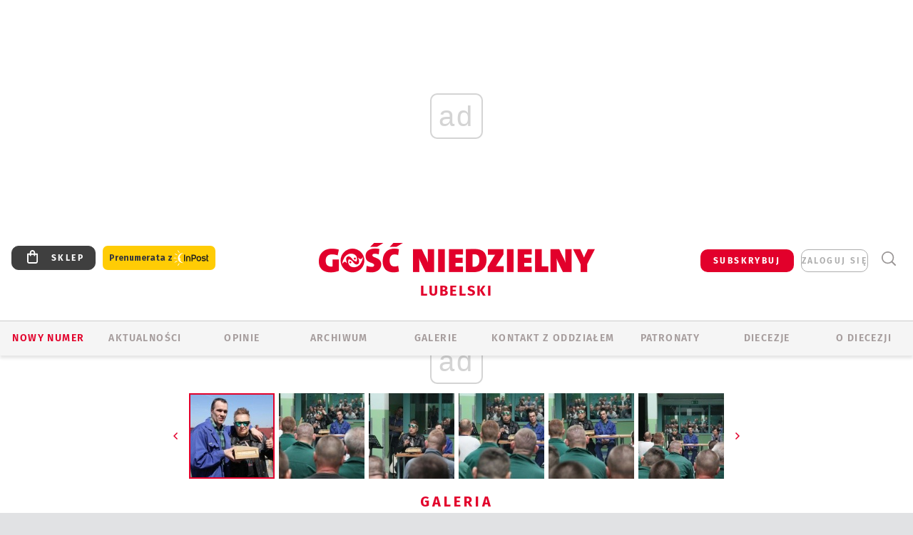

--- FILE ---
content_type: text/html; charset=utf-8
request_url: https://www.google.com/recaptcha/api2/anchor?ar=1&k=6LfKq5UUAAAAAMU4Rd1_l_MKSJAizQb5Mk_8bFA_&co=aHR0cHM6Ly9sdWJsaW4uZ29zYy5wbDo0NDM.&hl=en&v=PoyoqOPhxBO7pBk68S4YbpHZ&size=invisible&anchor-ms=20000&execute-ms=30000&cb=oec0zeuag4w4
body_size: 48541
content:
<!DOCTYPE HTML><html dir="ltr" lang="en"><head><meta http-equiv="Content-Type" content="text/html; charset=UTF-8">
<meta http-equiv="X-UA-Compatible" content="IE=edge">
<title>reCAPTCHA</title>
<style type="text/css">
/* cyrillic-ext */
@font-face {
  font-family: 'Roboto';
  font-style: normal;
  font-weight: 400;
  font-stretch: 100%;
  src: url(//fonts.gstatic.com/s/roboto/v48/KFO7CnqEu92Fr1ME7kSn66aGLdTylUAMa3GUBHMdazTgWw.woff2) format('woff2');
  unicode-range: U+0460-052F, U+1C80-1C8A, U+20B4, U+2DE0-2DFF, U+A640-A69F, U+FE2E-FE2F;
}
/* cyrillic */
@font-face {
  font-family: 'Roboto';
  font-style: normal;
  font-weight: 400;
  font-stretch: 100%;
  src: url(//fonts.gstatic.com/s/roboto/v48/KFO7CnqEu92Fr1ME7kSn66aGLdTylUAMa3iUBHMdazTgWw.woff2) format('woff2');
  unicode-range: U+0301, U+0400-045F, U+0490-0491, U+04B0-04B1, U+2116;
}
/* greek-ext */
@font-face {
  font-family: 'Roboto';
  font-style: normal;
  font-weight: 400;
  font-stretch: 100%;
  src: url(//fonts.gstatic.com/s/roboto/v48/KFO7CnqEu92Fr1ME7kSn66aGLdTylUAMa3CUBHMdazTgWw.woff2) format('woff2');
  unicode-range: U+1F00-1FFF;
}
/* greek */
@font-face {
  font-family: 'Roboto';
  font-style: normal;
  font-weight: 400;
  font-stretch: 100%;
  src: url(//fonts.gstatic.com/s/roboto/v48/KFO7CnqEu92Fr1ME7kSn66aGLdTylUAMa3-UBHMdazTgWw.woff2) format('woff2');
  unicode-range: U+0370-0377, U+037A-037F, U+0384-038A, U+038C, U+038E-03A1, U+03A3-03FF;
}
/* math */
@font-face {
  font-family: 'Roboto';
  font-style: normal;
  font-weight: 400;
  font-stretch: 100%;
  src: url(//fonts.gstatic.com/s/roboto/v48/KFO7CnqEu92Fr1ME7kSn66aGLdTylUAMawCUBHMdazTgWw.woff2) format('woff2');
  unicode-range: U+0302-0303, U+0305, U+0307-0308, U+0310, U+0312, U+0315, U+031A, U+0326-0327, U+032C, U+032F-0330, U+0332-0333, U+0338, U+033A, U+0346, U+034D, U+0391-03A1, U+03A3-03A9, U+03B1-03C9, U+03D1, U+03D5-03D6, U+03F0-03F1, U+03F4-03F5, U+2016-2017, U+2034-2038, U+203C, U+2040, U+2043, U+2047, U+2050, U+2057, U+205F, U+2070-2071, U+2074-208E, U+2090-209C, U+20D0-20DC, U+20E1, U+20E5-20EF, U+2100-2112, U+2114-2115, U+2117-2121, U+2123-214F, U+2190, U+2192, U+2194-21AE, U+21B0-21E5, U+21F1-21F2, U+21F4-2211, U+2213-2214, U+2216-22FF, U+2308-230B, U+2310, U+2319, U+231C-2321, U+2336-237A, U+237C, U+2395, U+239B-23B7, U+23D0, U+23DC-23E1, U+2474-2475, U+25AF, U+25B3, U+25B7, U+25BD, U+25C1, U+25CA, U+25CC, U+25FB, U+266D-266F, U+27C0-27FF, U+2900-2AFF, U+2B0E-2B11, U+2B30-2B4C, U+2BFE, U+3030, U+FF5B, U+FF5D, U+1D400-1D7FF, U+1EE00-1EEFF;
}
/* symbols */
@font-face {
  font-family: 'Roboto';
  font-style: normal;
  font-weight: 400;
  font-stretch: 100%;
  src: url(//fonts.gstatic.com/s/roboto/v48/KFO7CnqEu92Fr1ME7kSn66aGLdTylUAMaxKUBHMdazTgWw.woff2) format('woff2');
  unicode-range: U+0001-000C, U+000E-001F, U+007F-009F, U+20DD-20E0, U+20E2-20E4, U+2150-218F, U+2190, U+2192, U+2194-2199, U+21AF, U+21E6-21F0, U+21F3, U+2218-2219, U+2299, U+22C4-22C6, U+2300-243F, U+2440-244A, U+2460-24FF, U+25A0-27BF, U+2800-28FF, U+2921-2922, U+2981, U+29BF, U+29EB, U+2B00-2BFF, U+4DC0-4DFF, U+FFF9-FFFB, U+10140-1018E, U+10190-1019C, U+101A0, U+101D0-101FD, U+102E0-102FB, U+10E60-10E7E, U+1D2C0-1D2D3, U+1D2E0-1D37F, U+1F000-1F0FF, U+1F100-1F1AD, U+1F1E6-1F1FF, U+1F30D-1F30F, U+1F315, U+1F31C, U+1F31E, U+1F320-1F32C, U+1F336, U+1F378, U+1F37D, U+1F382, U+1F393-1F39F, U+1F3A7-1F3A8, U+1F3AC-1F3AF, U+1F3C2, U+1F3C4-1F3C6, U+1F3CA-1F3CE, U+1F3D4-1F3E0, U+1F3ED, U+1F3F1-1F3F3, U+1F3F5-1F3F7, U+1F408, U+1F415, U+1F41F, U+1F426, U+1F43F, U+1F441-1F442, U+1F444, U+1F446-1F449, U+1F44C-1F44E, U+1F453, U+1F46A, U+1F47D, U+1F4A3, U+1F4B0, U+1F4B3, U+1F4B9, U+1F4BB, U+1F4BF, U+1F4C8-1F4CB, U+1F4D6, U+1F4DA, U+1F4DF, U+1F4E3-1F4E6, U+1F4EA-1F4ED, U+1F4F7, U+1F4F9-1F4FB, U+1F4FD-1F4FE, U+1F503, U+1F507-1F50B, U+1F50D, U+1F512-1F513, U+1F53E-1F54A, U+1F54F-1F5FA, U+1F610, U+1F650-1F67F, U+1F687, U+1F68D, U+1F691, U+1F694, U+1F698, U+1F6AD, U+1F6B2, U+1F6B9-1F6BA, U+1F6BC, U+1F6C6-1F6CF, U+1F6D3-1F6D7, U+1F6E0-1F6EA, U+1F6F0-1F6F3, U+1F6F7-1F6FC, U+1F700-1F7FF, U+1F800-1F80B, U+1F810-1F847, U+1F850-1F859, U+1F860-1F887, U+1F890-1F8AD, U+1F8B0-1F8BB, U+1F8C0-1F8C1, U+1F900-1F90B, U+1F93B, U+1F946, U+1F984, U+1F996, U+1F9E9, U+1FA00-1FA6F, U+1FA70-1FA7C, U+1FA80-1FA89, U+1FA8F-1FAC6, U+1FACE-1FADC, U+1FADF-1FAE9, U+1FAF0-1FAF8, U+1FB00-1FBFF;
}
/* vietnamese */
@font-face {
  font-family: 'Roboto';
  font-style: normal;
  font-weight: 400;
  font-stretch: 100%;
  src: url(//fonts.gstatic.com/s/roboto/v48/KFO7CnqEu92Fr1ME7kSn66aGLdTylUAMa3OUBHMdazTgWw.woff2) format('woff2');
  unicode-range: U+0102-0103, U+0110-0111, U+0128-0129, U+0168-0169, U+01A0-01A1, U+01AF-01B0, U+0300-0301, U+0303-0304, U+0308-0309, U+0323, U+0329, U+1EA0-1EF9, U+20AB;
}
/* latin-ext */
@font-face {
  font-family: 'Roboto';
  font-style: normal;
  font-weight: 400;
  font-stretch: 100%;
  src: url(//fonts.gstatic.com/s/roboto/v48/KFO7CnqEu92Fr1ME7kSn66aGLdTylUAMa3KUBHMdazTgWw.woff2) format('woff2');
  unicode-range: U+0100-02BA, U+02BD-02C5, U+02C7-02CC, U+02CE-02D7, U+02DD-02FF, U+0304, U+0308, U+0329, U+1D00-1DBF, U+1E00-1E9F, U+1EF2-1EFF, U+2020, U+20A0-20AB, U+20AD-20C0, U+2113, U+2C60-2C7F, U+A720-A7FF;
}
/* latin */
@font-face {
  font-family: 'Roboto';
  font-style: normal;
  font-weight: 400;
  font-stretch: 100%;
  src: url(//fonts.gstatic.com/s/roboto/v48/KFO7CnqEu92Fr1ME7kSn66aGLdTylUAMa3yUBHMdazQ.woff2) format('woff2');
  unicode-range: U+0000-00FF, U+0131, U+0152-0153, U+02BB-02BC, U+02C6, U+02DA, U+02DC, U+0304, U+0308, U+0329, U+2000-206F, U+20AC, U+2122, U+2191, U+2193, U+2212, U+2215, U+FEFF, U+FFFD;
}
/* cyrillic-ext */
@font-face {
  font-family: 'Roboto';
  font-style: normal;
  font-weight: 500;
  font-stretch: 100%;
  src: url(//fonts.gstatic.com/s/roboto/v48/KFO7CnqEu92Fr1ME7kSn66aGLdTylUAMa3GUBHMdazTgWw.woff2) format('woff2');
  unicode-range: U+0460-052F, U+1C80-1C8A, U+20B4, U+2DE0-2DFF, U+A640-A69F, U+FE2E-FE2F;
}
/* cyrillic */
@font-face {
  font-family: 'Roboto';
  font-style: normal;
  font-weight: 500;
  font-stretch: 100%;
  src: url(//fonts.gstatic.com/s/roboto/v48/KFO7CnqEu92Fr1ME7kSn66aGLdTylUAMa3iUBHMdazTgWw.woff2) format('woff2');
  unicode-range: U+0301, U+0400-045F, U+0490-0491, U+04B0-04B1, U+2116;
}
/* greek-ext */
@font-face {
  font-family: 'Roboto';
  font-style: normal;
  font-weight: 500;
  font-stretch: 100%;
  src: url(//fonts.gstatic.com/s/roboto/v48/KFO7CnqEu92Fr1ME7kSn66aGLdTylUAMa3CUBHMdazTgWw.woff2) format('woff2');
  unicode-range: U+1F00-1FFF;
}
/* greek */
@font-face {
  font-family: 'Roboto';
  font-style: normal;
  font-weight: 500;
  font-stretch: 100%;
  src: url(//fonts.gstatic.com/s/roboto/v48/KFO7CnqEu92Fr1ME7kSn66aGLdTylUAMa3-UBHMdazTgWw.woff2) format('woff2');
  unicode-range: U+0370-0377, U+037A-037F, U+0384-038A, U+038C, U+038E-03A1, U+03A3-03FF;
}
/* math */
@font-face {
  font-family: 'Roboto';
  font-style: normal;
  font-weight: 500;
  font-stretch: 100%;
  src: url(//fonts.gstatic.com/s/roboto/v48/KFO7CnqEu92Fr1ME7kSn66aGLdTylUAMawCUBHMdazTgWw.woff2) format('woff2');
  unicode-range: U+0302-0303, U+0305, U+0307-0308, U+0310, U+0312, U+0315, U+031A, U+0326-0327, U+032C, U+032F-0330, U+0332-0333, U+0338, U+033A, U+0346, U+034D, U+0391-03A1, U+03A3-03A9, U+03B1-03C9, U+03D1, U+03D5-03D6, U+03F0-03F1, U+03F4-03F5, U+2016-2017, U+2034-2038, U+203C, U+2040, U+2043, U+2047, U+2050, U+2057, U+205F, U+2070-2071, U+2074-208E, U+2090-209C, U+20D0-20DC, U+20E1, U+20E5-20EF, U+2100-2112, U+2114-2115, U+2117-2121, U+2123-214F, U+2190, U+2192, U+2194-21AE, U+21B0-21E5, U+21F1-21F2, U+21F4-2211, U+2213-2214, U+2216-22FF, U+2308-230B, U+2310, U+2319, U+231C-2321, U+2336-237A, U+237C, U+2395, U+239B-23B7, U+23D0, U+23DC-23E1, U+2474-2475, U+25AF, U+25B3, U+25B7, U+25BD, U+25C1, U+25CA, U+25CC, U+25FB, U+266D-266F, U+27C0-27FF, U+2900-2AFF, U+2B0E-2B11, U+2B30-2B4C, U+2BFE, U+3030, U+FF5B, U+FF5D, U+1D400-1D7FF, U+1EE00-1EEFF;
}
/* symbols */
@font-face {
  font-family: 'Roboto';
  font-style: normal;
  font-weight: 500;
  font-stretch: 100%;
  src: url(//fonts.gstatic.com/s/roboto/v48/KFO7CnqEu92Fr1ME7kSn66aGLdTylUAMaxKUBHMdazTgWw.woff2) format('woff2');
  unicode-range: U+0001-000C, U+000E-001F, U+007F-009F, U+20DD-20E0, U+20E2-20E4, U+2150-218F, U+2190, U+2192, U+2194-2199, U+21AF, U+21E6-21F0, U+21F3, U+2218-2219, U+2299, U+22C4-22C6, U+2300-243F, U+2440-244A, U+2460-24FF, U+25A0-27BF, U+2800-28FF, U+2921-2922, U+2981, U+29BF, U+29EB, U+2B00-2BFF, U+4DC0-4DFF, U+FFF9-FFFB, U+10140-1018E, U+10190-1019C, U+101A0, U+101D0-101FD, U+102E0-102FB, U+10E60-10E7E, U+1D2C0-1D2D3, U+1D2E0-1D37F, U+1F000-1F0FF, U+1F100-1F1AD, U+1F1E6-1F1FF, U+1F30D-1F30F, U+1F315, U+1F31C, U+1F31E, U+1F320-1F32C, U+1F336, U+1F378, U+1F37D, U+1F382, U+1F393-1F39F, U+1F3A7-1F3A8, U+1F3AC-1F3AF, U+1F3C2, U+1F3C4-1F3C6, U+1F3CA-1F3CE, U+1F3D4-1F3E0, U+1F3ED, U+1F3F1-1F3F3, U+1F3F5-1F3F7, U+1F408, U+1F415, U+1F41F, U+1F426, U+1F43F, U+1F441-1F442, U+1F444, U+1F446-1F449, U+1F44C-1F44E, U+1F453, U+1F46A, U+1F47D, U+1F4A3, U+1F4B0, U+1F4B3, U+1F4B9, U+1F4BB, U+1F4BF, U+1F4C8-1F4CB, U+1F4D6, U+1F4DA, U+1F4DF, U+1F4E3-1F4E6, U+1F4EA-1F4ED, U+1F4F7, U+1F4F9-1F4FB, U+1F4FD-1F4FE, U+1F503, U+1F507-1F50B, U+1F50D, U+1F512-1F513, U+1F53E-1F54A, U+1F54F-1F5FA, U+1F610, U+1F650-1F67F, U+1F687, U+1F68D, U+1F691, U+1F694, U+1F698, U+1F6AD, U+1F6B2, U+1F6B9-1F6BA, U+1F6BC, U+1F6C6-1F6CF, U+1F6D3-1F6D7, U+1F6E0-1F6EA, U+1F6F0-1F6F3, U+1F6F7-1F6FC, U+1F700-1F7FF, U+1F800-1F80B, U+1F810-1F847, U+1F850-1F859, U+1F860-1F887, U+1F890-1F8AD, U+1F8B0-1F8BB, U+1F8C0-1F8C1, U+1F900-1F90B, U+1F93B, U+1F946, U+1F984, U+1F996, U+1F9E9, U+1FA00-1FA6F, U+1FA70-1FA7C, U+1FA80-1FA89, U+1FA8F-1FAC6, U+1FACE-1FADC, U+1FADF-1FAE9, U+1FAF0-1FAF8, U+1FB00-1FBFF;
}
/* vietnamese */
@font-face {
  font-family: 'Roboto';
  font-style: normal;
  font-weight: 500;
  font-stretch: 100%;
  src: url(//fonts.gstatic.com/s/roboto/v48/KFO7CnqEu92Fr1ME7kSn66aGLdTylUAMa3OUBHMdazTgWw.woff2) format('woff2');
  unicode-range: U+0102-0103, U+0110-0111, U+0128-0129, U+0168-0169, U+01A0-01A1, U+01AF-01B0, U+0300-0301, U+0303-0304, U+0308-0309, U+0323, U+0329, U+1EA0-1EF9, U+20AB;
}
/* latin-ext */
@font-face {
  font-family: 'Roboto';
  font-style: normal;
  font-weight: 500;
  font-stretch: 100%;
  src: url(//fonts.gstatic.com/s/roboto/v48/KFO7CnqEu92Fr1ME7kSn66aGLdTylUAMa3KUBHMdazTgWw.woff2) format('woff2');
  unicode-range: U+0100-02BA, U+02BD-02C5, U+02C7-02CC, U+02CE-02D7, U+02DD-02FF, U+0304, U+0308, U+0329, U+1D00-1DBF, U+1E00-1E9F, U+1EF2-1EFF, U+2020, U+20A0-20AB, U+20AD-20C0, U+2113, U+2C60-2C7F, U+A720-A7FF;
}
/* latin */
@font-face {
  font-family: 'Roboto';
  font-style: normal;
  font-weight: 500;
  font-stretch: 100%;
  src: url(//fonts.gstatic.com/s/roboto/v48/KFO7CnqEu92Fr1ME7kSn66aGLdTylUAMa3yUBHMdazQ.woff2) format('woff2');
  unicode-range: U+0000-00FF, U+0131, U+0152-0153, U+02BB-02BC, U+02C6, U+02DA, U+02DC, U+0304, U+0308, U+0329, U+2000-206F, U+20AC, U+2122, U+2191, U+2193, U+2212, U+2215, U+FEFF, U+FFFD;
}
/* cyrillic-ext */
@font-face {
  font-family: 'Roboto';
  font-style: normal;
  font-weight: 900;
  font-stretch: 100%;
  src: url(//fonts.gstatic.com/s/roboto/v48/KFO7CnqEu92Fr1ME7kSn66aGLdTylUAMa3GUBHMdazTgWw.woff2) format('woff2');
  unicode-range: U+0460-052F, U+1C80-1C8A, U+20B4, U+2DE0-2DFF, U+A640-A69F, U+FE2E-FE2F;
}
/* cyrillic */
@font-face {
  font-family: 'Roboto';
  font-style: normal;
  font-weight: 900;
  font-stretch: 100%;
  src: url(//fonts.gstatic.com/s/roboto/v48/KFO7CnqEu92Fr1ME7kSn66aGLdTylUAMa3iUBHMdazTgWw.woff2) format('woff2');
  unicode-range: U+0301, U+0400-045F, U+0490-0491, U+04B0-04B1, U+2116;
}
/* greek-ext */
@font-face {
  font-family: 'Roboto';
  font-style: normal;
  font-weight: 900;
  font-stretch: 100%;
  src: url(//fonts.gstatic.com/s/roboto/v48/KFO7CnqEu92Fr1ME7kSn66aGLdTylUAMa3CUBHMdazTgWw.woff2) format('woff2');
  unicode-range: U+1F00-1FFF;
}
/* greek */
@font-face {
  font-family: 'Roboto';
  font-style: normal;
  font-weight: 900;
  font-stretch: 100%;
  src: url(//fonts.gstatic.com/s/roboto/v48/KFO7CnqEu92Fr1ME7kSn66aGLdTylUAMa3-UBHMdazTgWw.woff2) format('woff2');
  unicode-range: U+0370-0377, U+037A-037F, U+0384-038A, U+038C, U+038E-03A1, U+03A3-03FF;
}
/* math */
@font-face {
  font-family: 'Roboto';
  font-style: normal;
  font-weight: 900;
  font-stretch: 100%;
  src: url(//fonts.gstatic.com/s/roboto/v48/KFO7CnqEu92Fr1ME7kSn66aGLdTylUAMawCUBHMdazTgWw.woff2) format('woff2');
  unicode-range: U+0302-0303, U+0305, U+0307-0308, U+0310, U+0312, U+0315, U+031A, U+0326-0327, U+032C, U+032F-0330, U+0332-0333, U+0338, U+033A, U+0346, U+034D, U+0391-03A1, U+03A3-03A9, U+03B1-03C9, U+03D1, U+03D5-03D6, U+03F0-03F1, U+03F4-03F5, U+2016-2017, U+2034-2038, U+203C, U+2040, U+2043, U+2047, U+2050, U+2057, U+205F, U+2070-2071, U+2074-208E, U+2090-209C, U+20D0-20DC, U+20E1, U+20E5-20EF, U+2100-2112, U+2114-2115, U+2117-2121, U+2123-214F, U+2190, U+2192, U+2194-21AE, U+21B0-21E5, U+21F1-21F2, U+21F4-2211, U+2213-2214, U+2216-22FF, U+2308-230B, U+2310, U+2319, U+231C-2321, U+2336-237A, U+237C, U+2395, U+239B-23B7, U+23D0, U+23DC-23E1, U+2474-2475, U+25AF, U+25B3, U+25B7, U+25BD, U+25C1, U+25CA, U+25CC, U+25FB, U+266D-266F, U+27C0-27FF, U+2900-2AFF, U+2B0E-2B11, U+2B30-2B4C, U+2BFE, U+3030, U+FF5B, U+FF5D, U+1D400-1D7FF, U+1EE00-1EEFF;
}
/* symbols */
@font-face {
  font-family: 'Roboto';
  font-style: normal;
  font-weight: 900;
  font-stretch: 100%;
  src: url(//fonts.gstatic.com/s/roboto/v48/KFO7CnqEu92Fr1ME7kSn66aGLdTylUAMaxKUBHMdazTgWw.woff2) format('woff2');
  unicode-range: U+0001-000C, U+000E-001F, U+007F-009F, U+20DD-20E0, U+20E2-20E4, U+2150-218F, U+2190, U+2192, U+2194-2199, U+21AF, U+21E6-21F0, U+21F3, U+2218-2219, U+2299, U+22C4-22C6, U+2300-243F, U+2440-244A, U+2460-24FF, U+25A0-27BF, U+2800-28FF, U+2921-2922, U+2981, U+29BF, U+29EB, U+2B00-2BFF, U+4DC0-4DFF, U+FFF9-FFFB, U+10140-1018E, U+10190-1019C, U+101A0, U+101D0-101FD, U+102E0-102FB, U+10E60-10E7E, U+1D2C0-1D2D3, U+1D2E0-1D37F, U+1F000-1F0FF, U+1F100-1F1AD, U+1F1E6-1F1FF, U+1F30D-1F30F, U+1F315, U+1F31C, U+1F31E, U+1F320-1F32C, U+1F336, U+1F378, U+1F37D, U+1F382, U+1F393-1F39F, U+1F3A7-1F3A8, U+1F3AC-1F3AF, U+1F3C2, U+1F3C4-1F3C6, U+1F3CA-1F3CE, U+1F3D4-1F3E0, U+1F3ED, U+1F3F1-1F3F3, U+1F3F5-1F3F7, U+1F408, U+1F415, U+1F41F, U+1F426, U+1F43F, U+1F441-1F442, U+1F444, U+1F446-1F449, U+1F44C-1F44E, U+1F453, U+1F46A, U+1F47D, U+1F4A3, U+1F4B0, U+1F4B3, U+1F4B9, U+1F4BB, U+1F4BF, U+1F4C8-1F4CB, U+1F4D6, U+1F4DA, U+1F4DF, U+1F4E3-1F4E6, U+1F4EA-1F4ED, U+1F4F7, U+1F4F9-1F4FB, U+1F4FD-1F4FE, U+1F503, U+1F507-1F50B, U+1F50D, U+1F512-1F513, U+1F53E-1F54A, U+1F54F-1F5FA, U+1F610, U+1F650-1F67F, U+1F687, U+1F68D, U+1F691, U+1F694, U+1F698, U+1F6AD, U+1F6B2, U+1F6B9-1F6BA, U+1F6BC, U+1F6C6-1F6CF, U+1F6D3-1F6D7, U+1F6E0-1F6EA, U+1F6F0-1F6F3, U+1F6F7-1F6FC, U+1F700-1F7FF, U+1F800-1F80B, U+1F810-1F847, U+1F850-1F859, U+1F860-1F887, U+1F890-1F8AD, U+1F8B0-1F8BB, U+1F8C0-1F8C1, U+1F900-1F90B, U+1F93B, U+1F946, U+1F984, U+1F996, U+1F9E9, U+1FA00-1FA6F, U+1FA70-1FA7C, U+1FA80-1FA89, U+1FA8F-1FAC6, U+1FACE-1FADC, U+1FADF-1FAE9, U+1FAF0-1FAF8, U+1FB00-1FBFF;
}
/* vietnamese */
@font-face {
  font-family: 'Roboto';
  font-style: normal;
  font-weight: 900;
  font-stretch: 100%;
  src: url(//fonts.gstatic.com/s/roboto/v48/KFO7CnqEu92Fr1ME7kSn66aGLdTylUAMa3OUBHMdazTgWw.woff2) format('woff2');
  unicode-range: U+0102-0103, U+0110-0111, U+0128-0129, U+0168-0169, U+01A0-01A1, U+01AF-01B0, U+0300-0301, U+0303-0304, U+0308-0309, U+0323, U+0329, U+1EA0-1EF9, U+20AB;
}
/* latin-ext */
@font-face {
  font-family: 'Roboto';
  font-style: normal;
  font-weight: 900;
  font-stretch: 100%;
  src: url(//fonts.gstatic.com/s/roboto/v48/KFO7CnqEu92Fr1ME7kSn66aGLdTylUAMa3KUBHMdazTgWw.woff2) format('woff2');
  unicode-range: U+0100-02BA, U+02BD-02C5, U+02C7-02CC, U+02CE-02D7, U+02DD-02FF, U+0304, U+0308, U+0329, U+1D00-1DBF, U+1E00-1E9F, U+1EF2-1EFF, U+2020, U+20A0-20AB, U+20AD-20C0, U+2113, U+2C60-2C7F, U+A720-A7FF;
}
/* latin */
@font-face {
  font-family: 'Roboto';
  font-style: normal;
  font-weight: 900;
  font-stretch: 100%;
  src: url(//fonts.gstatic.com/s/roboto/v48/KFO7CnqEu92Fr1ME7kSn66aGLdTylUAMa3yUBHMdazQ.woff2) format('woff2');
  unicode-range: U+0000-00FF, U+0131, U+0152-0153, U+02BB-02BC, U+02C6, U+02DA, U+02DC, U+0304, U+0308, U+0329, U+2000-206F, U+20AC, U+2122, U+2191, U+2193, U+2212, U+2215, U+FEFF, U+FFFD;
}

</style>
<link rel="stylesheet" type="text/css" href="https://www.gstatic.com/recaptcha/releases/PoyoqOPhxBO7pBk68S4YbpHZ/styles__ltr.css">
<script nonce="LNpNX979JckWm5Gcsriilg" type="text/javascript">window['__recaptcha_api'] = 'https://www.google.com/recaptcha/api2/';</script>
<script type="text/javascript" src="https://www.gstatic.com/recaptcha/releases/PoyoqOPhxBO7pBk68S4YbpHZ/recaptcha__en.js" nonce="LNpNX979JckWm5Gcsriilg">
      
    </script></head>
<body><div id="rc-anchor-alert" class="rc-anchor-alert"></div>
<input type="hidden" id="recaptcha-token" value="[base64]">
<script type="text/javascript" nonce="LNpNX979JckWm5Gcsriilg">
      recaptcha.anchor.Main.init("[\x22ainput\x22,[\x22bgdata\x22,\x22\x22,\[base64]/[base64]/[base64]/[base64]/cjw8ejpyPj4+eil9Y2F0Y2gobCl7dGhyb3cgbDt9fSxIPWZ1bmN0aW9uKHcsdCx6KXtpZih3PT0xOTR8fHc9PTIwOCl0LnZbd10/dC52W3ddLmNvbmNhdCh6KTp0LnZbd109b2Yoeix0KTtlbHNle2lmKHQuYkImJnchPTMxNylyZXR1cm47dz09NjZ8fHc9PTEyMnx8dz09NDcwfHx3PT00NHx8dz09NDE2fHx3PT0zOTd8fHc9PTQyMXx8dz09Njh8fHc9PTcwfHx3PT0xODQ/[base64]/[base64]/[base64]/bmV3IGRbVl0oSlswXSk6cD09Mj9uZXcgZFtWXShKWzBdLEpbMV0pOnA9PTM/bmV3IGRbVl0oSlswXSxKWzFdLEpbMl0pOnA9PTQ/[base64]/[base64]/[base64]/[base64]\x22,\[base64]\\u003d\x22,\[base64]/flF6Qk0nw71fU8KNwp/DpmVTEMKZwoAjw5UIDXzCsGdfe0IrADvCp0FXajXDoTDDk2low5/DnVBvw4jCv8KlaWVFwrDCosKow5Frw7l9w7R5UMOnwqzClAbDmlfCnVVdw6TDnXDDl8KtwpQuwrk/[base64]/CmzLCnT1mAMKDCUV2HjIuwpp4a8OMw6cDW8K/Yy44amLDsBbClMKyDBfCrAQTPcKrJU/Du8OdJVbDkcOJQcO/Ohguw5bDmsOidRbCkMOqf0vDh1s1wrlLwrpjwro+wp4jwrIfe3zDtUnDuMODDA0IMBbCusKowrkFD0PCvcOueh3CuQ3DscKOI8KwI8K0CMOLw4NUwqvDgUzCkhzDjQg/[base64]/Co8O0w7vDkRXClsOoUQt8MynDr8KxwrVNw5EYwrHDhVhlTsKiPsK2UHXCmVwIwqTDqMOtwpEPwrFsa8OJw4tsw6MIwpk3a8K3w53DiMKpHMOHCTbClD1SwoPCkyjDmcKlw58hNsK5w4zCtCMVQX/DgTRaI3jDmTplw7zCq8O3w5lJawUyLsOKwrzDt8OIP8KRwp5/wqEESsOewoVQbcKYBmgLdVB5wqbCmcOqwoXCjMORChoBwocBW8KddyzCkUDCk8KqwrwyEVowwp1Kw6V3EMK4bsOOw5MTQURTaQPDm8O/asO2VMKUS8Okw6M2wokawoXCmcO9w5BMCSzCpcKnw6chFT3DjsOow5bCu8ONwr17wrFFcVfDpQHDtB/CpcKGw7rCqiMsWsKfworDh1ZoHQfDgHoWw70iBsK4d3dqQ2vDgWZzw71cwonDryzDm2cswqF0FUTCn1bCtcOUwpV2SCXDvMKewqHCmcKow6YNb8OKSC/DusO7MTtNw6U7aB9Ja8OlHMKXRTvDomgPblvCgkVUw6N9E1/DtcOOAMOTwrfDpkbCs8OMw6PCpsKuAkYDwojCqsKYwpJ/wpBdLsK2O8O3R8O7w5YkwoLDnz/[base64]/KcKSwpMww4UVSVTCrcOiHcOeNx12wqXDu3Zuwr57TkjCnRViw4pWwq93w7sKVCbCpBXCrcO5w5LCtMOYw6zCjB3CnsOJwrx5w5Ujw6cFfMKaRcOFfMK8WgjCpsOpw7jDpS/CuMKBwoQGw7PChFvDrcKrwojDssO2wpXCnMOJdMKeBsOOUXwGwqQKw6JMA3nCm3LCrUXCmcOLw7EoQMOcdU4awqsaKcO0MiUsw73CqsKsw43CtcKUw7AtTcOLwq7Dpz7DosOpR8OSCT/ClcOGURHCjcK6w4txwr/[base64]/CmGxCwok4RHfDrgLCncKkw6TCsUvCqAvDoSZRX8K6wp7CtMKcw6zCgDg/w4XDuMOVUCzCm8Olw4rCicObU0guwo/ClBc3EU0Hw7LCkMORwpTCnFpRIFjDjAfDs8KxKsKvP0JTw4PDrcKDCMKwwo9/w6s+w6vCh1XDrXoNOV3CgsKcSsOvw64ww7PCtlvDmVVKw7/DuWXDp8ONKmVtHhQee2PCk35hwpLCl2rDtsOFw5jDgT/DocOSQ8KjwqvCgcOkGsOYEjPDryEAUMOHeWjDj8OFZsKEHsKWw4DDmMKZwooXwpHCnkrDnBxBZnhoRRnDiV/[base64]/DqCbDmkzCm8OjKyAxVAo/w6HDkiI2w6LCsMOvw7gOwoPDlcK8ZwAjwrF2wqdCI8KXe2bDl3DDsMKnOUhIQBHDqcOifH/DrFMRwpwhw5pFfBcIMHzCssKgfmTDrcK4SMK2S8OgwqlWfMKhX0RAw5XDhFjDqyo+w5EQGgZpw7lLwq7DvV3DvW0/FmlVw7rDucKnw6o5wr0GCsO5wo0bwoPDjsOuw5/[base64]/CkcKTwozDnQ8Uw4LCg8KFw6oMT8KVwqLDpjDDhFbDpDQ5wrXDr0PDjXZOJcOYDMKpwrfDqDrDphrDusKPwr0HwoJMQMOaw6odw7kBPcKXwrsGIsOySHR/AsO8XMOOfztrw5Q8wpPCpcK8wppmwqvClDTDjSJ2dDbDlCTCg8Kww6dew5jDoTTCkm40wrfCpMKTw6bCkg0QwrzDnXnCncOjScKmw6zDmMOFwq/[base64]/DliRkw4/CmcOyfwR/[base64]/[base64]/Dm8Okw6TCmMKNF8OcFMO4wrB8woJtKHPCtxRIKmRZw5XDu1QEwr/Dp8Kjw6VtaSF9w43DqsKTUSzDmMKGIMOkKn/DrTQNOTfCnsOsbx0jesOsGDDDj8KNGcOQYCvDkzUSw73Do8K4B8ONwo/Cly3DrcKnYHHConFCw4FGwoFrwoV4V8KRWXonDR0bw6VfIzTDpsODZMO4wpTDtMKNwrVuARXDi07DjFlYWFbDtsOuMcOxw7QyaMOtK8KrRcOFwps7Sw8tWiXCqcKOw7MxwpvCn8KpwoM1wqBEw4RZQ8KQw4MnecKmw484WWjDshgTMTXCsGvCiQs5w5fCuU/DlcKYw7bCnTw2b8KrVHE9aMO7fcOGwrPDl8O1w6AFw4zCmcOhXmzDtm1Nw5/DrHx1bMKgwoJZwqfClS7Cg1x4Szk/wqTDusOAw5g1wrolw5nCnMK9GjDCscOiwro1wpgrPcO3VibDrMOSwpLCrMOkwoDDoFMCw6PDoio+wqQcRRLCvcOcEi9aeh07NcKYd8O/EE8kOcKvw4nDgUNYwo4OQmfDjmBcw4/Co1bDmcKHMTp3w7TDnVtRwr7CgitofD3DpAfCn17CnMOTwr7Ci8OzVGLDlC3DocOqLmRFw7bCuFFfw6gnQMKIbcOMZhMnwollW8OGFzUnw6o9w5jCncK4P8K4fB/CuVDClFHDjmHDnsOKw6DDssOawqA/KMOXORhCZ1Q6NCzCuHrCqgXCvHPDk1gkDsKrH8KRwrHCpBzDu1/Dv8KdR0LDj8KrPsO1wp7Dr8KWb8OKMsKDw6gdGmcjw47DmmHCrcKew77CiRHClXnDlDZ6w4TCncOOwqU0VMKOw5HCsxXDmMOxDQPDk8O3wox/fwdSTsKmLQk9w6tJWMKlwq3Cn8KdLsKnw7fDjsKNwpbCuRJ0wqpIwpkAwprCt8O6QjTCo1nCucO2YRY6wr9CwqtSN8KGWzUkwr3ClcOdw7k6KgU/[base64]/Dv8KPwqLDisKrw7zDv8KfYyPCvcKnX8Kow5UwY1oHCTzCk8OHw7LDhMOYwrnDkxQsJVNKGDvCp8KqFsK1VMKewqfDt8OLwqpUbcOtasKew5LDpcOLwpTChCcTIsKRKRQHHsKqw7sHR8KwVsKdwoDCrMK/TWJWN3LDgsOKesKEHhMzU2DChMO+CFJmPnwPwqZtw5RZDsOewp5dw5TDrCQ5R2zCssKuw6ovwqckNwobw6/CssKQE8K7VzjCusOQw5nCh8KuwrrDq8K8wr/Ck37DnsKTwoMCwqPCicKOP37CtxZyesK6w4vDoMOUwooywp5eSsOdw5gNHMOeZsO0wp3Dhhs1woTDmcO+S8KFwplNJ1MIwrY3w7nDqcObwonCoArCksOabl7DqMOpwpXDlGo/[base64]/w47CsT8fdhfCjsKEcRnCo8OUw6gTZwg2QVvCiU7DtcOKwpjCmMOXB8OPwphVw7/Ct8OOfsO2dMOaK3tCw41uLcOcwqNHw7/[base64]/[base64]/CoxB8cA8ewqvDtMK9FMO1wrjCo2R1wqsSARvDp8OjeMOKIMKqaMKrw5LCmEd5w4/CisKbw6lFwqPCp2fDlMOvdsOSw4UvwpbCuCTCg0xSRwnDgMK4w5hOfWTCuX/Dg8Ksel/[base64]/Dn8KRw67Cs27DjMKpwpQILMOLw5h7fHPDlsKrw4TDjzPCuD/DscOTDmbCmsOVXHnDh8KRw6ATwqTCrS5zwpXCsXjDnj/DisOtw6HDlUoFw7rDi8KdwqfDh2nDosKlw7zDm8KOXMK6BiYSNMOLekhzdHYkw5lXw67DnTHCu3bDvMO7FCzDpznCjMOqLcKtw4LCuMOXwrI8w6HDtQvDt0wPFX85w4PDoibDpsObw5/Ci8KOVMOQw7cTCgdqwrE4HUl0NTpJM8ObFTXDucK7Rg0qwo42w4nDqcKdSMKgQjnCj3Ftw5IQIFLCkWYRcsOVwrPDqEvCkkIqeMOWL1VtwrbCkFIGw6ppfMKywoHDnMOie8ORwp/[base64]/DlivDhgVrSMO/E28tw41ywpPDuMKVw4jDh8OtdDJJw5PDpShJw6EObRNje2TCrDXCkiTCkcOXwp45w4TDgMKHw71FLjoCTMK2wqrCvnXDsSLCv8KHMsKowovDll/ClcKvfMOUw7sXGSwjR8Ofw6d8DRDCs8OIFcKGw47DnHcxQA7Cij8nwoxBw6nCqSbCnyMFwonClcK6w4Q3wo/CvU47dcOue28ywrdYGcKwXx/CvsKDPyzCoF9iwp9CYcO6FMOAw4U/[base64]/DtjtEDQXCuCZtwpXClcO/HlYYKiBNw4rCuMOrw5UQQ8OWQcK1B3AEw5LDpsOowpvDjMKEZ3LDm8Kuw6xJwqTCtDsxUMK/wrltWinDv8OuScOkI1bChzsYbkVsScOUe8KYwogwVsOYwo/ChyZZw6rCmMOaw7DDsMKIwp7CtcKrZsOEWcObwrYvRMOww7lMBsO3w63CvMOuTcOGwoECDcKWwowlwrjCqcKMF8OqB1zCsS0je8OYw6Mvwrhdw510w5Nww7zCqgBZUsKpJ8OPwq0KwpLCssOzIcKPTQbDncKWw5/CusKvw7weJsKAwrfDug5eRsKhw685QU9zcMObwpdDFAhgwrYnwoVNwojDrMKyw5A3w6x4w7LClA9/a8KRw4fCusKww5rDrCrCnsKON1U8woM/NcOZw5lRK3bCkmzCvUotw6LDpCrDn2HCjMKObsO9wpN8wpDCpnnCuT7DpcKtAgTDucOpGcKyw5nDn39HeHPChsOxXl7Cv1Rkw7/DscKcTmLDhcOpwp0cwrQpAMK9DMKHc2nDgljDkz4tw7lhZFHCjMK4w43Ck8ODw6TCncOVw68nwrR6wq7CpcK3wrjDhcOfw4Igw7HCvE/CmEV6w47Dl8Kmw7PDgcORw5vDlsKsEXLCnMKrW3AJJsKPAsKiHlTCr8KFw7FawovCtcOUwpnDmxdCaMOTOMK8wpTCh8K+KDHCnDJaw6PDl8OmwrHDncKiwpcmw7soworDhMOrw4TClsOYJsKNTy/[base64]/DmVpcwpXCnG3DmXZcwppWwrjCunjCj8Kyw6YdV0MDGcOBw4nCpMOXw7vDk8O1wp/CvWkZX8OMw59Uw4jDgsKPKXRcwqLDsGk+NcKMwqbDpMOOJMO9w7MrJ8OsUcKyZjQAw68OJ8Kvw6nDrQjCjMO2bgIVRmUTwqnCtTBXw7XDiTtpWcOrwo8lFcOQwp/DtArDnsOHw7TCqWJ3M3XDmcKwLwLDkixoegnDpMOFw5DDpMOjwqvDuzXCtsKHdSzDo8KOw4kNwrTDgT1iw5UmQsKVcsKhw6/DucO5ZB44w6nCiFUhdBtGJ8K+w4pQbMOqwqzCnU/DjhR1fMOjGRnCn8OKwpTDqsOtwobDplhqcAYqHyZ5GMOkw4tYRyPCiMKfHsKeTB7ClRzCnQTCjMOiw5rCuynCscK/wobCoMKkOsORJ8O2FFDCsyQTYcK4w6jDqsKVwoXDmsKrw69owq9Xw7jDl8KzZMKOwovCu2DCocKaXRfCjcKnwrc/N13CqcO/McKoCcOGw7HDvMKpOy3DvFjDo8KJwop5wqpVwohxXB94EgFcwoTDjTPDtAFvVTRTw6pzfxF/LsOiIyMNw6kvCR0GwqhzTMKea8K3ZTjDiXnCisKDw77Cq0TCscOxGDESGGPDi8K4w77CsMKfQsOUBMOdw67CrXbCvsKaHRfCvcKiB8OWwonDnMORWQnCmyzDnyPDpsOaRMOFZsOKa8Otwok2JcO2wq/CnsKsdirCkA0YwqnCjQ0qwo9Uw7DDuMKew7UgKMOHwpjDvWbDs2DCnsKiFUFbV8OQw5nCscK6KGhFw67Ci8KIw59MP8Olw7XDn1xIw77Dvy43wpHDuQ4/wpdHDsOlw64Cwpg2XcOHfDvChxFbJMOHwpjCvsKTw6/CtsKww7VmEjDCmsOXw63CnDsWQ8O5w7ckb8ODw55tYMO/w53CniRnw4JJwqTDhyEDX8OkwrbDscOSdsKOwrvDiMKgLcOWwr7ClXJxZ29fViDCosKow7BhbsKnPA11wrHDukLDgE3Dm3UtNMKpw6kmA8KrwosdwrDCtMOVFT/Dg8O9PTjCoTTDj8KcAcOIw63Co2I7wrDCmsO9w6vDlMKVwpXCpF9gOcOyGQtFw7jCrsOkwqDDi8OAw5nDrcOWw4ZwwphgacOvw5jCnEwVQFcow5YObsKQwp/[base64]/DkCtmA8OOwqjCkMKGw4MSdsOJXMOUwqfCmMKcM23DlsOpwqMrwr9tw7LCl8OXRmLCh8O7CcObw6rCtMK5wr4GwpIFGyfDtMKefnDCqAbCsHAZR2pXd8Opw4XCq3NJGhHDi8O/E8OIFMOMDx4SUl85Hj7Dk1nClsOtwo/[base64]/[base64]/wpLDiXPCmsO4e8OkwpcCw759w6l2XXHCnlxXCUBlUmTCtRDDusOQwoAlwqnChsOWYcK5w50qw7DDqFjDjjDCkChoRElnBsOeLG14wojColNvEMKQw6NgYnDDs3l/wpIww7EtAyDDowcAw7fDpMK/wppcP8KDwpgKWHnDrS9ZBXB4wrnDvMO8UCBvw6jDt8KawqPCicOAUcKzw5nDl8Oow5Ndw6rDhsOpw4c7w53CrcOjw4LCgxp5w7/DrzLDgMKzb2TCoCPCmBrCtBFVKMKgPU/[base64]/Dt8K0JcKmK0PChSnClhA6a1vDpcKfWMK4DcKDwqvDjx3Dkkktw7HDjwfCh8OvwrMWX8O3w7Fswptqwo/DtsOiwrTDr8KvNcKyEU8AB8OTBHsCOMKEw7/[base64]/w4DCnjrDhcKYwpPDu8OqwoZwwpJRVVtsw7LDuRMabsOjw6jCtcKsGsOuw4jDhsO3wo9ASQ84PsK4Z8KewpsMe8KUMsO3VcKqw7HDlwHCgCnDucK6wozCtMK4wpVyXsO+wqDDg3kxXxLCuwFnw70NwrB7wp/[base64]/CmcOrAcOnwoHCpsK9w57DpH8LwpjCkMO+wrAVw4HDvBrCo8O+w4nCiMKdwqtNPifChjMuSsOcA8K4asKmY8OWH8OqwoNINDfCpcOxbsOnARhlNsKBw64ww6PCvcKTwoA+w5bCrsK7w43DlwlcTSJsZBVJORzDssO/w7rCi8OQRCIHDjTCqMK+GG5fw4J5Q35swqYjdRtONMKJw43ChyMTRsOGRsOaTcK4w799w4fCpwh2w6/Dq8O8bcKuJMK7KcObwq9RZybCmzrCs8KTVcKIIyPDp2cSBht6wpoow6LDt8KTw4V1BsOIw61iwoDCvzJLw5DCpCHDhcOSXS1dwqdcUG9Zw5DCsGvDisKwKMKRVg4EdMOKwp3Cly/Cq8K/cMKrwoLCu1TDqnYjN8KsOmXCrMKuwoAJwq/DonTClWd6w6FxLiLDlsKRIsOmw5vDmAl8RideesKmdMKeLxbCrcOtNsKnw6pDc8KpwpFTZMKgw4QtXkrDr8OawovCq8Otw5wNV0FowrrDhF08eyHCmzs1w4hswrrCvSlKwpc/Nx92w4E6wqzDq8K2w77DqQ5ow409C8KJwqYjHMKWw6PCo8OzfsO/w7gjcAQcwrHDl8K0UDLDrsO1wp9Zw6fDnkQFwpdJK8KFwovCpMKDCcKiAz3CvSNnT3zCp8KJL3rDrWTDvcKMwqHDiMOtw5YSUiTCpXLCsHg7wp98U8KhLsKPQW7DlMKkwo4qw7l+aGXCt0nCr8KABhROPSIhNnHDhsKCwoALw7/CgsKzw5MEKyYRMWtGQ8O3UMOnw6lbKsK5wrwgw7Brw7TDhxnCpBfCjcK5X2Aiw5rCjXh9w7bDpcK3w6M9w65HFcKGwrILBsKwwqYww43DjcKIbMOKw47DuMOmW8KBKMKLbsOrZhfCj1fDgH5RwqLCoWhzU13ChcO7ccOmw7E/w60YKcOuw7zDlcK8Vl7Cvm1/w6PDuxbDuVxqwoBAw7jDhFkvMB0awofChHVfwofCh8K9wpgIw6Aow5LCg8OrMgQxUQDDnWkPU8OjOsKha3LCt8KiSRBXwoDDlcOBw5/DgSTChMKoEgI0w5QMwpbDpmXCr8Okw43DuMOgw6XCu8KGw6xJUcK6XyU6wpZGW2pfwo1nwrTCocKZw6ZPCsKmdsOkAsKdTn/Ci0vDsUciw5TDq8K3YQccT2XDjXUlIFnDj8K7QHTDknnDlW7Dp0UCw5x4YTHCm8OvGcKCw4zDqMKgw5vClhAEGcKvFxXCsMOmw67CnX/[base64]/Cmm/[base64]/woTDnMKawrPCpTdmcMKqX8Knwr9uIwHCncO7wosRNsKUecOBD2HDgMKNw61gKW5KeDjCmS/DiMKPIljDkEZqw6rCqAfDkDfDq8OrCAjDjHDCrsKVVUQ0wpsLw6caXsOramNUw4LCmSTDg8KcPAzCvFjCnmtTw6zDqFrCgsOQwoTCrT5SSsKndMO3w792U8Oow70EccKnwo/CplxCbjthCU7DsjF+wooGb18RcxElw5MtwobDjBFyIcOfawLDlhXCk0DDicKHbMK/w5RpfjlAwpg3WXUddsO+X31vw4/[base64]/M3dpw6jCk8ORbcOuw5Nyw4l2w4kdwr1MWMK6wqrDl8OXLmXDgsOJwprClsOJY1PCmMKnworClmzDik/DjcO8fxoJWsK1w5Vdw5jDjmvDmsOcI8KIUQLDnl/Dg8K0E8KeNW8tw4sZfsOnwrstKcOlJBIhwrnCk8Ovw75/wqUmL0rDoVQ+worDqsKAwqLDlsK7wrd7OBrCs8OGC3wQwrXDqMKgAxc4dsOcwozCiDTCkMOcAXZbwq7Do8K9ZsK3d0/[base64]/[base64]/[base64]/CgF3DjsOxCBjDl0AdwrXClcOGwo4YwpvCqMOGwq/DlE7DhXogV1DCgB0vLcKLVsOBw5MqVcKoYsK9GgQHw7zCssOYTjvClMKewpgEX33Dl8OJw449wqkNKcOJLcKCEUjCr25iPcKtw4DDpjdEfsOFHcKnw64bBsOPwp4JBFYlwrI8MH/[base64]/wrtNDMOkwr/DtsOaw7JqwqrCpsKnw6sLw44awpt5wpHDp1lvwp05w47DgsK5wqPClgjCulvCpwbDtx/DksOqw5/DpsK6wpVbEAM6G1VgZ1zCvivDg8Oew6zDs8K1YcKsw4JvNgvDjksoQj7Di09AdcO7McK3fzLCk2LDugnCnETDghjCu8OiD1NZw4jDg8ORCWDCrcKpS8Odwoh/[base64]/[base64]/[base64]/[base64]/DgMKtw5fDiRoQGxN4XcOsacK7FsOpc8KdCDlRwo0zw6B5wq4+JQ7DrU8/LcKLdsKEw5MXw7TDrsO1Rl/CmkANw5oxwrTCs3l1wrtHwpsaHkfDvxxRBF4Ww7jDvMOEUMKPKUvDqMO/wp58woDDtMKdMMKpwp5Tw5QwDUY8woh1FHLCrxfCljrCjFzDuTnCjFpqw6vCrg7Dt8Ocw6HCoyfCt8KlVQd1wqRMw4E8wpTDj8O1SnBcwpw2w58GcMKPBcKtbcOpd0JAfMKQORvDu8OWR8KqXBJ1w47Cn8OTw6vDscO/F20Rw4gLKRrDsxrDlsOUD8Ktwr3DlS/[base64]/CinTCksKnw5ZOw5LCj2/CgxLCo8KuasKGw5IMYMKRw5bDkMOqwpFswrjDujHCshNuTTYeG389QsOLb3bCuwrDqMOCwojDusOvwqEPw6DCtCpEwqRdw7zDqMOBbTMbJcK+XMO0UcOdw7vDtcO5w6vCinHDtlBjBsOhU8OlDsOPTsO6w43Dim0Uwr3CjmFXwrY3w7Qkw5TDnMK+wrjDoF/CtxXCicOuHwrDpyvCtMOMK1lYw6N7w5XDs8O1w6pkGh/[base64]/CncK7wqbCm8ONdwJfw6jDhCjCv8KUwpxZZ8KOw6lNY8KvAsKABizCrcKxLsOyNMKsw41LHcKZw4TDnUFQwqk6Cxo+DMOPcTfCm38RXcOhR8Oiw4/CvHfDgWLDnW1DwoDCvGRvwoXDqwgpGkbDi8O4w58Iw7U0EQnCh0NHwrXCjCU0FibChMOdw7DChWwSTcOdwoZFw6HCosOGwpfDgMOaYsO0wp5Hf8OXWcKtRsO4EG0Dwq7CgsO2EMK4YhpPKcKqFC/DkcOiw5AjQGfDg07DjGjCucOvw7XDuAfCoCfCrsOIwqJ9w7Ffwrg0wp/ClcK6wqXCnRxfw6x/b2/[base64]/w4ZzYC7Dq8KCRS7Cu3Jiw6vCqMKIdcKNwr7CnG0ew7HCi8KyB8OCMMOgwrsnJknCkQ4TS2ddw5rCkRAGCMKyw6fCqB7DiMO3woI0LQPCliXCq8OcwpJWLn90w40cV2PCuj/CvsO4FwdOwo/DhjgEbVMkeV8gbwzDrntJw5wzw5AYKcOFw7NUXcKYWsKJwq5Nw6gFRVR4w5LDuGJgw6tpEMOww4AAwoTDu37CjDEZPcOrwoF/wp4fA8KJw6XDjnXDiwLDisOVw6nDjSUVSDVBwqjDsUcXw6/[base64]/QhrDqjfDjjcLUWpQw6d/[base64]/CisK8w4zDl2HDqgXDl8ODw4LComjCulzCqMKzwpwfw6ZlwqZtaRJ5w6PDrMKnw6AFwrPDlMKXW8OBwowIKsOCw6AUESPDpnZew6sZw6F8w7VlwqXCjsKvCHvCh1/CojvCrTXDp8KvwqzCkcKPGcO4a8KdQ3pPwptJw7rCsD7CgcOhU8Knw4JMw7XCmyBJOCrDkyrCszxMwqnDjyoxIDXDtcOAZhFFw6cNSsKEEWrCsSNHM8Oqw7lqw6XCp8K2aRfDn8KLwpN0AsOFWl/DvxJCwoRQwodZIU9bwqzChcOHwo8mLF88IzfChcOnLcOufsOtwrdTHg86wqFBw53CkUMRw4rDrMKZKsOLUsOWPsKfWl3CmndJeHLDocKPwqxGGsO9w4zDo8KjcF/CvArDqcOsLsKNwo8nwp/[base64]/w7pgwozDrMKXJmk5QsKpCC7CoRfDvsObw7JWGFTCnsK9Q0LDiMKuw5ARw4RXwp13WXvDjsKQacOOVcKwInYCwq/[base64]/[base64]/aUbCuXvCt3VdOSglw7QjYcO4JsK3wpTChjHCgjDDtmF5KSUIwr99G8Osw7s0w683eg5hG8KPJkDCl8OVAFsKwo/Cg2PCnEjCngLCo2IkdnJYwqZow4XDglLCuF/Dp8OzwpsywpHCjEwAUgpuwq/[base64]/Cjgg3w4o/w5DDrMKVWX4fJGXCssOmwqbChMKIecKnZ8OhLcOrJsK/F8KcZBrCv1BAP8KGwq7DusKmwpjCg0o7O8KwwqDDscO4VAwZwoLDmcK5D1/CpW4cUSzCmQUmbsO0IzDDtz8aU2TCo8KQWy/[base64]/[base64]/w7LDnUg7wr/Dh8OvZcKrWcOTwqfCo8OdMUPDhMOSI3cxw73DrMOQNsKnJ0zDsMKcfSvDvMKvwpJBwpFqwrPCm8OQfCZ8d8OgUnvDp0skAsK3KDzClcKTwqxobS/CqGnCtGXCnTXDjjZqw7JHw5TCoVDDuQ4FQsObfwYNw7zCqcK8HljCgRbCh8OpwqMFwq0QwqkCHQLDhx/CgsK+wrFlwp15NkUmw6hBI8K6a8KqUsOSw7czw5zDnxJjw4/Dr8KhGy7DrsKSwqBxwo3CkcK6E8O7UEHCgCzDnD/CpkTCuQHDj39IwroVwozDu8O5w5QNwqsmN8OVCjdFw7bCrMOzw5rCoGJTw5gcw4PCssOFw75xan7Cl8KSV8OFw4Qsw7HCksKeFcKuN2ZAw6cPCFI/w6LDnVPDpxbCqsKUw6sWCnvDrMKaC8Kiwr9sG1rDpMK8EsK7w4DCpsO5XMOaAyUydMKABBAMwq3Cj8KdCMOlw4oHPcKSP3EmDnwKwr1mQcK7w7/[base64]/QsKFOMOUKcOeAsOwPMO9w64qwpVETsO0w6oeUi8fRwByJMOGPjlKUF5pw4bCisO5w6FcwpNAw6w6w5QkGBUiakXDr8OEwrNhHnfDsMO/cMKIw5vDt8KqaMKvRBPDskbCtyQrw7DDgsOqcW3CpMKBf8K6wqIiw7fDqR8bw65NL2MIwoLDkmLCu8OnAsOYw4/DvcO/wrLCgibDrcOPe8Ohwrw7wovDi8Kew5fCnsKJasKsR0dOT8KzdTfDqRjDtMO7GcOWwqPDssOMNR0bwqnDl8KPwoAGw6HDoz/DtsO2wp3Cq8Oqw7LCkcOcw7grMwFPGQHDkXV1w5RqwosDEkdhMXTDssKFw4rDvVPCvsOxFy/DhR7Cr8KQLsKUKUDCrcOCE8KQwooHHHlLR8KawpFQwqTCiCNIw77CncKeNMKSwppbw4McJ8OtCB7CncKKCsK7AwQrwrjCvsO1DsKYw7w4wod6LBtjw6bDugsyIsKLAsKHckcWw6s/w4DCr8ONDMO2w4NCEsKvBsKtXiRXwrDChsKCKMKsEcKsdsKPScOfO8OxR2c7JsOcwqwDw6TDnsOFw6hjCCXChMOsw5TCtBVcOjkSwq7Dh1R3w77DqDDDgcKtwqAHTgXCv8KLfQDDv8OSY2TCpTLCtn5FYsKtwovDmMKowphTL8O6UMK+wpBkw6HCgGNDUsOtVsOFYgQ/w7fDiylJw48TJcKfesOeOFXDqG4DFMOswoHCmjXCucOhRMOXe1s0Ajgaw7dfel/DhDgQw4DDkT/CuE9dSHHDnkrCmcOPw4JswobCt8O8DcKTZylFRsKxwqABHXzDuMKXEsKdwonCui9FOsOIw60qQsKww6Irbgpbwoxcw4fDhFlDb8OKw73DkcO6NMOzw7Zhwp1Iwqp+w6EgIiMJw5XCucOLTQ/CpTkfSMOfP8OdF8Kew40hCzjDg8Onw4/[base64]/w7rDgy/[base64]/ChjTCrHEcwonDqhcrRFk6K8OMO1bClMK/[base64]/DmMKlw710RsOsw57DocOGIgTCgizDj8KFwqUUwowWw5w9KmXCqXJ/w6ERfTvCn8OzAMOaSX3DsEYVOcKQwrcecSUgLsOBw5TCtzQowpXDicK2wojDicOrIFhDY8Kvw7/[base64]/DjX4iwprCv8KZw4wYw67ChcO4CcOJCcK+IsKBwpgdHiPCgVsDZB7CksOXWDk0PMKzwoQ5wokWU8Oew59QwqNewpMQBsOeJcO/w6RjWHVTw5hqwrfCj8OdWcKhQ0zCvMOqw6Ndw7DCjsKZHcOJwpfDvMO1wp87w5PCisO8GhXDtWwow7HDsMOGeGpgV8OZGWfDtsKZwqpew4jDlsKZwroMwqHDtld3w6pWwpYUwpkyUAfCuWbCiWDCpk7Cu8O4d1DCnFBPJMKqUifCpsO0wpcZRjVmYGt/GMOVw7DCn8OXHFDDox8/D3E3XmfCgwgIAXMbHhICbsOXK3nDkcK0c8KdwprCjsKSbH59QCjCt8KbYMKowqXCtVvDgnPCpsKNwqzDhT8KEcKYwr3DkhPCm2zCvMKswpnDhsOMfEl1DVXDs0AwTT9BNMOiwrDCr0ZAak0iFy/CpcKxScOQe8OEHsKsJMOhwpVzMxfDpcOLH0bDncK+w59IH8Ofw5N6wp/DnGtIwpzDoEtyPMOTb8OfVsKbXh3CnUTDoWF9woTDqTfCugcvB37Dh8KoO8OgWTTDvkUrMMOfwrNmMwvCnTBSw4huw7DCgcOrwr1xR37CuUHCoGIjwpbDji8IwrLDg11Ewq3ClFtFwpDCmDknwokUw5Umwo8Ww7VVw6M/CcKYwrzDvFbCs8OrYMKoPMK+w7/[base64]/AWIgcTwsWMKRwq7Dmk7DgADDtRgLwoMswqDCh8OlCsKTJyXDrREzRsOnw47CjWp3Yl0/wozCsQ53woRsaWDCoxrCrUZYKMKiw4LCnMKvw6waX3/DvsOJw53ClMOPJMKPYsOtWcOiw4XDqHrCv2fDlcORS8KYGA/DrDJKasKLwoUxIMKjw7YiBcOsw4xAwqYKFMKvwoPCosKafTxww4nDgMKPXCzDkWLDu8OFSyHDrApkGyhbw63Cm3/[base64]/[base64]/V8ONwrfDiMOswoZ5GVsxeiPDrgJWwo7Cjhx7w5PCtsO3w6/CvcOAwrbDtknDtMKmw6HDpWjChmPCjsKVURdWwqBGblLCo8OGw6bCvELClV/[base64]/VSdEdsKnwphJUcO0w7HDiEnDssK7wqgJwr5+DcOTwpN/XE1lRCF4wpcnIjPCj3Ujw6vCo8KBTkVydMKzKsO9MQRVw7fCvlJQF0tJPcOWwoTCthZ3wqdbw6d7A3fDiUvCkcOHMMKuw4fDksOYwprDq8O8NwXCrMK4TS/CpsOewqddw5bDscK+wpxldcOtwoQRwrwkwp/Dt2wmw61YW8OcwoFPFsOBw7zCs8O2w7QowoDDtMOzWMKWw6dlwqLCpw8jJMOHw6wLw63CpFXCtHvDpxE/wrEVQSfClWjDiT4TwrDDosOEdFRww5sZCnnCvMKyw6HCnRPCuwnCuTbDrcObw7pEwqNPwqbDvy/[base64]/DjMK9w7w2w7HDqcK3wp5uw5DDvcOxwqLDocO1HDgIw4TCgsOdw43Dny4/JAZiw7/Ds8ONFlPDt3zDosOUQWbCvsKCPMOFwpXDn8OnwpzCrMKXwq8lw70Owqhdw7HDmVPCjGjDv3XDvcKyw6zDiCljwrNMbcKbBsKdB8OSwr/Ch8Kpa8KYwpdoOV4jIMKgasOUwq8ewqRpIMOmwpweLzNQw68oBcKMwrxtw4PCtGU8exXDq8Kywo3Cl8OgFm3Ch8OrwpFpwrAlw6NYZ8O2d1pXJMOdSMKxO8ODITLCj2wzw6/Dl1RLw6BywrUIw5zDok4qGcKpwoPDqk4lwoLDn2zCuMOhS0nDmMK+BHxUIEBQMsOSwpvDo0HDusK1w4vDmyLDt8OKEXDDvFFjw75Rw5p1w5/DjcKawoVXP8KDYkrClBfDtEvCgDDDjQAFwprDksOVIyQAwrAlSMOvw5MZecOQGFZTVcKtHsOHQ8KtwobDmT/Dt11rVMOUHTDCiMKGwpTDj3ZkwpJBTMO9ecOvw6TDmDhQw4PDplZ2w77Cr8O4woTDrcO6wq/CoRbDiDR3woDCkhPCl8KIOUoxw7DDrMKZBlTCtcKLw7UJEwDDjmHCsMKiwqDCiUwqw6nClkHCl8ORw6hXwoU3w5/CiUwTGMK8w63DqGY5NcOkZMKvOzLCncKvVBzCqcKcwrw1wqxTYFvChsK8wqUHGcK8wrktfsKVFMKwM8OsKHZzw5Y9wr1uw4TDg23Dv0zCusOvwpLDssKMa8OQwrLCoC3Dn8KbWcOzdhI+Lz9HH8K5w57CnF4cw77Cg1zCjwnCjFtuwrnDtMK/w5RvKnN5w47ClH/DmcKMOh0rw6pFUsKiw7kqwrRaw5nDl1fDs0Raw4cfw6gJw5fDr8KVwrXCjcKuw6kkO8Kiw6DCgjzDpsO3TBnCmWHCt8KnNQHCjMOjTmLChcO/wrEcE2AywqjDsWIXUMOxS8O+wqbCuRvCscKdRsOKwr/[base64]/CpjfCiFdfw7/DpiwIMUjCqFtOwqzChmrDgkPDvsK0AkYLw47CjyrDnx/CpcKIw5vCjcK+w5ZAwpp6MWbDqEQ8w7vDv8KrTsKxw7LDg8Kjw6JVIcOFH8Klwooew4ogchU4GEjDg8OIw4vDjlrCpEzDjWfDpkczWHo6ZwbCssKgYxgnw6rCkMK9wrlgesOZw7g\\u003d\x22],null,[\x22conf\x22,null,\x226LfKq5UUAAAAAMU4Rd1_l_MKSJAizQb5Mk_8bFA_\x22,0,null,null,null,0,[21,125,63,73,95,87,41,43,42,83,102,105,109,121],[1017145,275],0,null,null,null,null,0,null,0,null,700,1,null,0,\[base64]/76lBhnEnQkZnOKMAhk\\u003d\x22,0,0,null,null,1,null,0,1,null,null,null,0],\x22https://lublin.gosc.pl:443\x22,null,[3,1,1],null,null,null,1,3600,[\x22https://www.google.com/intl/en/policies/privacy/\x22,\x22https://www.google.com/intl/en/policies/terms/\x22],\x22meQCtsQey1C64HyTvn2YQVN+CfXHHdKM323lZk/bK6U\\u003d\x22,1,0,null,1,1768800122421,0,0,[136,173,205,226],null,[11,255,205],\x22RC-4ZSy3vZlaiS_ZA\x22,null,null,null,null,null,\x220dAFcWeA775meEWAH_THz19iKwjlCahwPwobxPsL1V67yHbFY2DjuQM5Xn9WQREPuLj4r_91gePQVqA-D8rIHuE-vOu4y8nJeytg\x22,1768882922249]");
    </script></body></html>

--- FILE ---
content_type: text/html; charset=utf-8
request_url: https://www.google.com/recaptcha/api2/aframe
body_size: -251
content:
<!DOCTYPE HTML><html><head><meta http-equiv="content-type" content="text/html; charset=UTF-8"></head><body><script nonce="6fABipccEBmjAuo9-uTp1g">/** Anti-fraud and anti-abuse applications only. See google.com/recaptcha */ try{var clients={'sodar':'https://pagead2.googlesyndication.com/pagead/sodar?'};window.addEventListener("message",function(a){try{if(a.source===window.parent){var b=JSON.parse(a.data);var c=clients[b['id']];if(c){var d=document.createElement('img');d.src=c+b['params']+'&rc='+(localStorage.getItem("rc::a")?sessionStorage.getItem("rc::b"):"");window.document.body.appendChild(d);sessionStorage.setItem("rc::e",parseInt(sessionStorage.getItem("rc::e")||0)+1);localStorage.setItem("rc::h",'1768796526026');}}}catch(b){}});window.parent.postMessage("_grecaptcha_ready", "*");}catch(b){}</script></body></html>

--- FILE ---
content_type: application/javascript; charset=utf-8
request_url: https://fundingchoicesmessages.google.com/f/AGSKWxXklBVdAugbeBJa4TyrpLTD0dJSBumOjzWO2gInaVkKqKUk-6uvKkCssmmKjfmf1CYmunYGfmItoXWj-luNItueUr5yxvHfwCEO3aNmjsWpUSjlXltw7q4WD7wyglGoTY7Wmg0xMxssUZM7Oy0gTTqMb8tUFNYOWxGuxNmYyL93ilMxdilf80vHqQ==/__sponsor_logic./interstitial-ad??ad_number=/ads-300./ad?channel=
body_size: -1293
content:
window['1dfe9a6f-de03-4894-a6ae-04fe928a2de4'] = true;